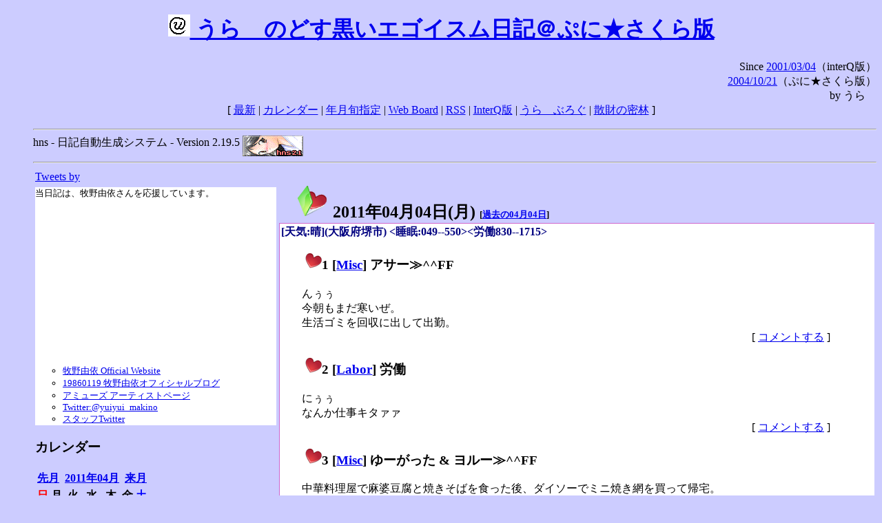

--- FILE ---
content_type: text/html; charset=EUC-JP
request_url: http://puni.sakura.ne.jp/diary/?20110404
body_size: 18027
content:
<!DOCTYPE HTML PUBLIC "-//W3C//DTD HTML 4.01 Transitional//EN"
	"http://www.w3.org/TR/REC-html40/loose.dtd">
<html lang="ja">
<head>
<meta http-equiv="content-type" content="text/html; charset=EUC-JP">
<base href="http://puni.sakura.ne.jp/diary/">
<link rev="made" href="mailto:chanoyu (a) sun.interq.or.jp">
<meta name="author" content="うらゝ">
<!-- HOSHINO_ANTENNA_REGIST OK -->
<!-- THEME ulara -->
<meta http-equiv="Content-Style-Type" content="text/css">
<link rel="stylesheet" type="text/css" media="screen" href="ulara.css">
<link rel="SHORTCUT ICON" href="favicon.ico">
<link rel="alternate" type="application/rss+xml" title="RSS" href="rss.cgi">
<title>うらゝのどす黒いエゴイズム日記＠ぷに★さくら版</title>
</head>

<body >
<!-- START TIME 1768356718-->
<h1 class="title">
<a href="http://puni.sakura.ne.jp/diary/" id="myUrl">
  <img src="icons/favicon.png" width=32 height=32 align="bottom">
  うらゝのどす黒いエゴイスム日記＠ぷに★さくら版
</a></h1>
<script type="text/javascript"><!--
  window.onload = function(){
    if(document.location.protocol == "https:"){
      var s = document.getElementById('myUrl').href.replace(/^http:/, "https:")
      document.getElementById('myUrl').href = s
    }
  }
//-->
</script>
<div align="right">Since <a href="?20010304">2001/03/04</a>（interQ版）<br>
　<a href="?20041021">2004/10/21</a>（ぷに★さくら版）<br>
  by うらゝ</div>
<div align="center">
 [ <a href="./">最新</a> | <a href="#Calendar">カレンダー</a> |
 <a href="#GoToTheDay">年月旬指定</a> |
 <a href="./board.cgi">Web Board</a> | <a href="./rss.cgi">RSS</a> |
 <a href="http://cgi.members.interq.or.jp/sun/chanoyu/private/hns-lite/">InterQ版</a> |
 <a href="http://ulara.tea-nifty.com/b/">うらゝぶろぐ</a> |
 <a href="http://astore.amazon.co.jp/ularasdosblac-22">散財の密林</a> ]
</div>
<ul>
<hr>
<div>hns - 日記自動生成システム - Version 2.19.5
<img src="icons/hns-2.1-icon.png" width=88 height=30 align="middle" alt="[hns2.1]">
</div> 
<hr>
<table>
<tr><td valign="top" width="20%">
<!-- begin{Twitter_widget} -->
<a class="twitter-timeline"  href="https://twitter.com/ulara"  data-widget-id="325904463741194240" data-width="350px" data-tweet-limit="6">Tweets by </a>
<script>!function(d,s,id){var js,fjs=d.getElementsByTagName(s)[0],p=/^http:/.test(d.location)?'http':'https';if(!d.getElementById(id)){js=d.createElement(s);js.id=id;js.src=p+"://platform.twitter.com/widgets.js";fjs.parentNode.insertBefore(js,fjs);}}(document,"script","twitter-wjs");</script>
<!-- end{Twitter_widget} -->
<!-- begin{牧野由依} -->
<div id="makino_yui">
当日記は、牧野由依さんを応援しています。<br>
<iframe style="width:120px;height:240px;" marginwidth="0" marginheight="0" scrolling="no" frameborder="0" src="https://rcm-fe.amazon-adsystem.com/e/cm?ref=tf_til&t=ularasdosblac-22&m=amazon&o=9&p=8&l=as1&IS1=1&detail=1&asins=B0794MCJQQ&linkId=99db666451743eb622b757f48ccde702&bc1=ffffff&lt1=_top&fc1=333333&lc1=0066c0&bg1=ffffff&f=ifr">
</iframe>
<ul>
<li><a href="http://www.yuiyuimakino.com/">牧野由依 Official Website</a></li>
<li><a href="http://ameblo.jp/yui-makino/">19860119 牧野由依オフィシャルブログ</a></li>
<li><a href="http://artist.amuse.co.jp/artist/makino_yui/">アミューズ アーティストページ</a></li>
<li><a href="https://twitter.com/yuiyui_makino">Twitter:@yuiyui_makino</a></li>
<li><a href="https://twitter.com/makino_niceeeeY">スタッフTwitter</a></li>
</ul>
</div>
<!-- end{牧野由依} -->
<h3 class="side"><a name="Calendar">カレンダー</a></h3>
<table border="0" summary="calendar">
<tr>
 <th colspan="2" align="left"><a href="http://puni.sakura.ne.jp/diary/?201103">先月</a></th>
 <th colspan="3" align="center"><a href="http://puni.sakura.ne.jp/diary/?201104">2011年04月</a></th>
 <th colspan="2" align="right"><a href="http://puni.sakura.ne.jp/diary/?201105">来月</a></th>
</tr>
<tr>
 <th align="center"><font color="red">日</font></th>
 <th align="center">月</th>
 <th align="center">火</th>
 <th align="center">水</th>
 <th align="center">木</th>
 <th align="center">金</th>
 <th align="center"><font color="blue">土</font></th>
</tr>
<tr>
 <td></td> <td></td> <td></td> <td></td> <td></td>
 <td align="right"><a href="http://puni.sakura.ne.jp/diary/?20110401#201104010">1</a></td>
 <td align="right"><a href="http://puni.sakura.ne.jp/diary/?20110402#201104020">2</a></td>
</tr>
<tr>
 <td align="right"><a href="http://puni.sakura.ne.jp/diary/?20110403#201104030">3</a></td>
 <td align="right"><a href="/diary/?20110404#201104040">4</a></td>
 <td align="right"><a href="http://puni.sakura.ne.jp/diary/?20110405#201104050">5</a></td>
 <td align="right"><a href="http://puni.sakura.ne.jp/diary/?20110406#201104060">6</a></td>
 <td align="right"><a href="http://puni.sakura.ne.jp/diary/?20110407#201104070">7</a></td>
 <td align="right"><a href="http://puni.sakura.ne.jp/diary/?20110408#201104080">8</a></td>
 <td align="right"><a href="http://puni.sakura.ne.jp/diary/?20110409#201104090">9</a></td>
</tr>
<tr>
 <td align="right"><a href="http://puni.sakura.ne.jp/diary/?20110410#201104100">10</a></td>
 <td align="right"><a href="http://puni.sakura.ne.jp/diary/?20110411#201104110">11</a></td>
 <td align="right"><a href="http://puni.sakura.ne.jp/diary/?20110412#201104120">12</a></td>
 <td align="right"><a href="http://puni.sakura.ne.jp/diary/?20110413#201104130">13</a></td>
 <td align="right"><a href="http://puni.sakura.ne.jp/diary/?20110414#201104140">14</a></td>
 <td align="right"><a href="http://puni.sakura.ne.jp/diary/?20110415#201104150">15</a></td>
 <td align="right"><a href="http://puni.sakura.ne.jp/diary/?20110416#201104160">16</a></td>
</tr>
<tr>
 <td align="right"><a href="http://puni.sakura.ne.jp/diary/?20110417#201104170">17</a></td>
 <td align="right"><a href="http://puni.sakura.ne.jp/diary/?20110418#201104180">18</a></td>
 <td align="right"><a href="http://puni.sakura.ne.jp/diary/?20110419#201104190">19</a></td>
 <td align="right"><a href="http://puni.sakura.ne.jp/diary/?20110420#201104200">20</a></td>
 <td align="right"><a href="http://puni.sakura.ne.jp/diary/?20110421#201104210">21</a></td>
 <td align="right"><a href="http://puni.sakura.ne.jp/diary/?20110422#201104220">22</a></td>
 <td align="right"><a href="http://puni.sakura.ne.jp/diary/?20110423#201104230">23</a></td>
</tr>
<tr>
 <td align="right"><a href="http://puni.sakura.ne.jp/diary/?20110424#201104240">24</a></td>
 <td align="right"><a href="http://puni.sakura.ne.jp/diary/?20110425#201104250">25</a></td>
 <td align="right"><a href="http://puni.sakura.ne.jp/diary/?20110426#201104260">26</a></td>
 <td align="right"><a href="http://puni.sakura.ne.jp/diary/?20110427#201104270">27</a></td>
 <td align="right"><a href="http://puni.sakura.ne.jp/diary/?20110428#201104280">28</a></td>
 <td align="right"><a href="http://puni.sakura.ne.jp/diary/?20110429#201104290">29</a></td>
 <td align="right"><a href="http://puni.sakura.ne.jp/diary/?20110430#201104300">30</a></td>
</tr>
</table>
<h3 class="side"><a name="GoToTheDay">指定の年月旬を表示</a></h3>
<form action="index.cgi" method="get">
<select name="YEAR">
<option value="2026" >2026年</option>
<option value="2025" >2025年</option>
<option value="2024" >2024年</option>
<option value="2023" >2023年</option>
<option value="2022" >2022年</option>
<option value="2021" >2021年</option>
<option value="2020" >2020年</option>
<option value="2019" >2019年</option>
<option value="2018" >2018年</option>
<option value="2017" >2017年</option>
<option value="2016" >2016年</option>
<option value="2015" >2015年</option>
<option value="2014" >2014年</option>
<option value="2013" >2013年</option>
<option value="2012" >2012年</option>
<option value="2011" selected>2011年</option>
<option value="2010" >2010年</option>
<option value="2009" >2009年</option>
<option value="2008" >2008年</option>
<option value="2007" >2007年</option>
<option value="2006" >2006年</option>
<option value="2005" >2005年</option>
<option value="2004" >2004年</option>
<option value="2003" >2003年</option>
<option value="2002" >2002年</option>
<option value="2001" >2001年</option>
<option value="2000" >2000年</option>
<option value="1999" >1999年</option>
<option value="1998" >1998年</option>
<option value="1997" >1997年</option>
<option value="1996" >1996年</option>
<option value="1995" >1995年</option>
<option value="1994" >1994年</option>
<option value="1993" >1993年</option>
<option value="1992" >1992年</option>
<option value="1991" >1991年</option>
<option value="1990" >1990年</option>
<option value="1989" >1989年</option>
<option value="1988" >1988年</option>
<option value="1987" >1987年</option>
<option value="1986" >1986年</option>
<option value="1985" >1985年</option>
<option value="1984" >1984年</option>
<option value="1983" >1983年</option>
<option value="1982" >1982年</option>
<option value="1981" >1981年</option>
<option value="1980" >1980年</option>
<option value="1979" >1979年</option>
<option value="1978" >1978年</option>
<option value="1977" >1977年</option>
<option value="1976" >1976年</option>
<option value="1975" >1975年</option>
<option value="1974" >1974年</option>
<option value="1973" >1973年</option>
<option value="1972" >1972年</option>
<option value="1971" >1971年</option>
<option value="1970" >1970年</option>
</select>
<select name="MONTH">
<option value="01" >01月</option>
<option value="02" >02月</option>
<option value="03" >03月</option>
<option value="04" selected>04月</option>
<option value="05" >05月</option>
<option value="06" >06月</option>
<option value="07" >07月</option>
<option value="08" >08月</option>
<option value="09" >09月</option>
<option value="10" >10月</option>
<option value="11" >11月</option>
<option value="12" >12月</option>
</select>
<select name="DAY">
<option value="a" selected>1～10日</option>
<option value="b" >11～20日</option>
<option value="c" >21～日</option>
<option value="ALL" >全て</option>
</select>
<input type="submit" value="Go!">
</form>
<h3 class="side">タイトル表示</h3>
タイトル一覧<br>
<form action="title_wrapper.cgi" method="get">
<input name="CAT" type="checkbox" value="ALL">カテゴリ分類<br>

<select name="YEAR">
<option value="2026" >2026年</option>
<option value="2025" >2025年</option>
<option value="2024" >2024年</option>
<option value="2023" >2023年</option>
<option value="2022" >2022年</option>
<option value="2021" >2021年</option>
<option value="2020" >2020年</option>
<option value="2019" >2019年</option>
<option value="2018" >2018年</option>
<option value="2017" >2017年</option>
<option value="2016" >2016年</option>
<option value="2015" >2015年</option>
<option value="2014" >2014年</option>
<option value="2013" >2013年</option>
<option value="2012" >2012年</option>
<option value="2011" selected>2011年</option>
<option value="2010" >2010年</option>
<option value="2009" >2009年</option>
<option value="2008" >2008年</option>
<option value="2007" >2007年</option>
<option value="2006" >2006年</option>
<option value="2005" >2005年</option>
<option value="2004" >2004年</option>
<option value="2003" >2003年</option>
<option value="2002" >2002年</option>
<option value="2001" >2001年</option>
<option value="2000" >2000年</option>
<option value="1999" >1999年</option>
<option value="1998" >1998年</option>
<option value="1997" >1997年</option>
<option value="1996" >1996年</option>
<option value="1995" >1995年</option>
<option value="1994" >1994年</option>
<option value="1993" >1993年</option>
<option value="1992" >1992年</option>
<option value="1991" >1991年</option>
<option value="1990" >1990年</option>
<option value="1989" >1989年</option>
<option value="1988" >1988年</option>
<option value="1987" >1987年</option>
<option value="1986" >1986年</option>
<option value="1985" >1985年</option>
<option value="1984" >1984年</option>
<option value="1983" >1983年</option>
<option value="1982" >1982年</option>
<option value="1981" >1981年</option>
<option value="1980" >1980年</option>
<option value="1979" >1979年</option>
<option value="1978" >1978年</option>
<option value="1977" >1977年</option>
<option value="1976" >1976年</option>
<option value="1975" >1975年</option>
<option value="1974" >1974年</option>
<option value="1973" >1973年</option>
<option value="1972" >1972年</option>
<option value="1971" >1971年</option>
<option value="1970" >1970年</option>
</select>
<select name="MONTH">
<option value="01" >01月</option>
<option value="02" >02月</option>
<option value="03" >03月</option>
<option value="04" selected>04月</option>
<option value="05" >05月</option>
<option value="06" >06月</option>
<option value="07" >07月</option>
<option value="08" >08月</option>
<option value="09" >09月</option>
<option value="10" >10月</option>
<option value="11" >11月</option>
<option value="12" >12月</option>
<option value="ALL">全て</option>
</select>
<select name="DAY">
<option value="a" >1～10日</option>
<option value="b" >11～20日</option>
<option value="c" >21～日</option>
<option value="ALL" selected>全て</option>
</select>
<input type="submit" value="表示!">
</form>

<h3>キーワード検索</h3>
<div id="unagi">
 
<a href="http://www.namazu.org/">Namazu</a> for hns による簡易全文検索<br>
詳しくは <a href="./namazu.cgi">詳細指定/ヘルプ</a>を参照して下さい
<form method="GET" action="./namazu.cgi">
検索式:
<input type="TEXT" name="key" size="30" value="">
<input type="SUBMIT" name="submit" value="Search!">
<input type="HIDDEN" name="whence" value="0">
</form>

</div>
<!-- begin{SiteSearch Google} -->
<center>
<form method=get action="http://www.google.co.jp/search">
<table bgcolor="#FFFFFF"><tr valign=top><td>
<a href="http://www.google.co.jp/">
<img src="http://www.google.com/logos/Logo_40wht.gif" 
border="0" alt="Google" align="absmiddle"></a>
</td></tr>
<tr><td>
<input type=text name=q size=31 maxlength=255 value="">
<input type=hidden name=ie value="EUC-JP">
<input type=hidden name=oe value="EUC-JP">
<input type=hidden name=hl value="ja">
<input type=submit name=btnG value="Google 検索">
<font size=-1>
<input type=hidden name=domains value="puni.sakura.ne.jp"><br>
<input type=radio name=sitesearch value=""> WWW を検索 <br>
<input type=radio name=sitesearch value="puni.sakura.ne.jp" checked> puni.sakura.ne.jp を検索
</font>
</td></tr></table>
</form>
</center>
<!-- end{SiteSearch Google} -->
<hr>

<hr>
<h3>Acknowledgements</h3>
<ul id="acknowledgements">
<li>当日記の一部のアイコンは、
<a href="http://www.fasticon.com/">Fast Icon</a>
が
<a href="http://www.freeiconsdownload.com/index.html">Free Icons Download</a>
に無償で提供している
<a href="http://www.freeiconsdownload.com/Big_Preview.asp?id=124">iComic Icons</a>
を使用しています。</li>
</ul>
</div>
</td>
<td valign="top" width="80%">

<h2 class="day-head"><a class="hide" href="https://puni.sakura.ne.jp/diary/?20110404&amp;to=201104040#201104040" name="201104040">
<img src="./icons/folder_favorites_green_48.png" width=48 height=48 border=0 alt="■">
2011年04月04日(<span class="monday">月</span>)</a>
<span class="n-year">[<a href="https://puni.sakura.ne.jp/diary/?0404">過去の04月04日</a>]</span>
</h2>
<div class="day-body">
<div class="uservar">
 [天気:晴](大阪府堺市) &lt;睡眠:049--550&gt;&lt;労働830--1715&gt;
 
</div>


<!-- xhnf_cat -->

<h3 class="new"><a class="hide" name="201104041" title="201104041" href="https://puni.sakura.ne.jp/diary/?20110404&amp;to=201104041#201104041">
<img src="./icons/favorites_24.png" width=24 height=24 border=0 alt="＃">1</a>
[<a href="./title.cgi?CAT=Misc">Misc</a>] アサー≫^^FF
</h3>
<div class="section">
んぅぅ<br>
今朝もまだ寒いぜ。<br>
生活ゴミを回収に出して出勤。

</div>
 <div class="boardlink" align="right">[   <a href="board.cgi?act=write&amp;diary=201104041">コメントする</a> ]</div>
<!-- end of NEW -->


<!-- xhnf_cat -->

<h3 class="new"><a class="hide" name="201104042" title="201104042" href="https://puni.sakura.ne.jp/diary/?20110404&amp;to=201104042#201104042">
<img src="./icons/favorites_24.png" width=24 height=24 border=0 alt="＃">2</a>
[<a href="./title.cgi?CAT=Labor">Labor</a>] 労働
</h3>
<div class="section">
にぅぅ<br>
なんか仕事キタァァ

</div>
 <div class="boardlink" align="right">[   <a href="board.cgi?act=write&amp;diary=201104042">コメントする</a> ]</div>
<!-- end of NEW -->


<!-- xhnf_cat -->

<h3 class="new"><a class="hide" name="201104043" title="201104043" href="https://puni.sakura.ne.jp/diary/?20110404&amp;to=201104043#201104043">
<img src="./icons/favorites_24.png" width=24 height=24 border=0 alt="＃">3</a>
[<a href="./title.cgi?CAT=Misc">Misc</a>] ゆーがった &amp; ヨルー≫^^FF
</h3>
<div class="section">
中華料理屋で麻婆豆腐と焼きそばを食った後、ダイソーでミニ焼き網を買って帰宅。<br>
で、アマガミやら麻雀やらで遊ぶ。<br>
深夜アニメの録画予約、
今日が最終回のこれはゾンビですか（サン）と今日が第1回の花咲くいろは（読売）
の時間が被ってちょっと面倒。来週スタートもあるしな。

</div>
 <div class="boardlink" align="right">[   <a href="board.cgi?act=write&amp;diary=201104043">コメントする</a> ]</div>
<!-- end of NEW -->


<!-- xhnf_cat -->

<h3 class="new"><a class="hide" name="201104044" title="201104044" href="https://puni.sakura.ne.jp/diary/?20110404&amp;to=201104044#201104044">
<img src="./icons/favorites_24.png" width=24 height=24 border=0 alt="＃">4</a>
[<a href="./title.cgi?CAT=Food">Food</a>] 飯
</h3>
<div class="section">
朝食: ブルーベリーヨーグルト、納豆巻・野菜ジュース<br>
昼食: 飯・味噌汁・焼いた魚・卵焼き・他＠社食<br>
夕食: 四川風麻婆豆腐・醤油焼きそば＠彩Chen<br>
間食: 午後にミックスナッツ 他

</div>
 <div class="boardlink" align="right">[   <a href="board.cgi?act=write&amp;diary=201104044">コメントする</a> ]</div>
<!-- end of NEW -->


</div>
以上、1 日分です。
<!-- END TIME 1768356718-->
<!-- ELAPSE TIME 0 -->
</td></tr></table>
<hr>
	<div align="right">Powered by <a href="http://www.h14m.org/">hns-2.19.5</a>, 
	<a href="http://www.h14m.org/">HyperNikkiSystem Project</a>
	</div>
	<hr><div align=right>
<a href="http://www.h14m.org/"><img src="./icons/hns-logo.png" width="200" height="40" align="right" alt="HNS logo"></a>
</div>
</body>
</html>
